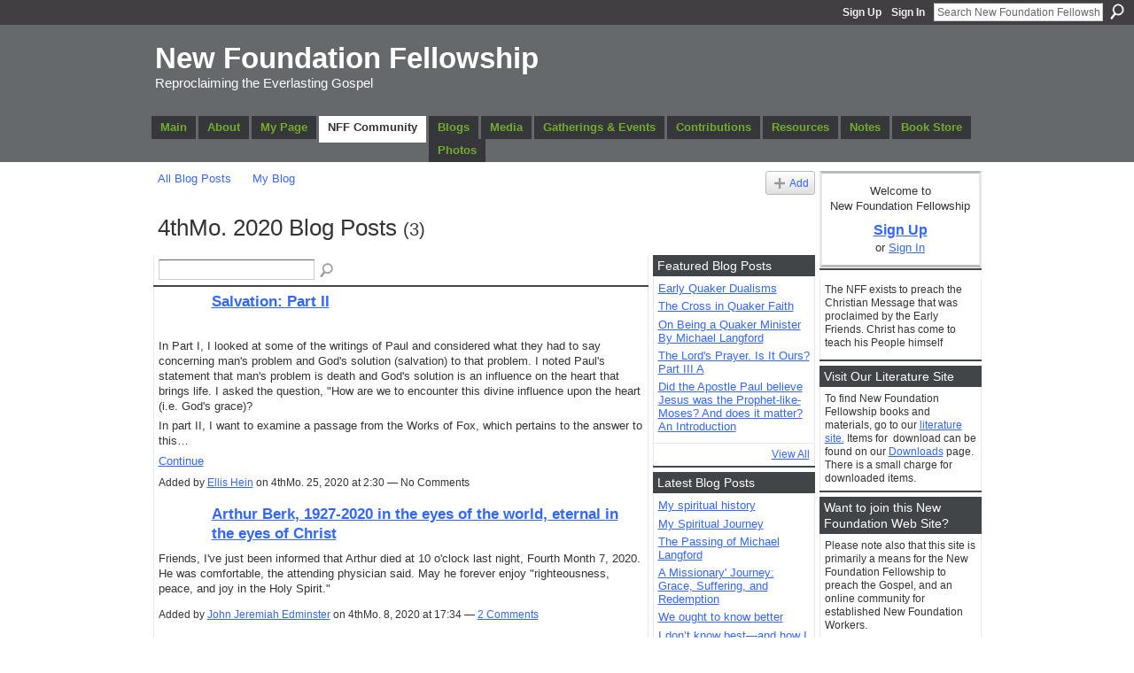

--- FILE ---
content_type: text/html; charset=UTF-8
request_url: http://nffquaker.org/profiles/blog/list?month=04&year=2020&promoted=
body_size: 50920
content:
<!DOCTYPE html>
<html lang="en" xmlns:og="http://ogp.me/ns#">
    <head data-layout-view="default">
<script>
    window.dataLayer = window.dataLayer || [];
        </script>
<!-- Google Tag Manager -->
<script>(function(w,d,s,l,i){w[l]=w[l]||[];w[l].push({'gtm.start':
new Date().getTime(),event:'gtm.js'});var f=d.getElementsByTagName(s)[0],
j=d.createElement(s),dl=l!='dataLayer'?'&l='+l:'';j.async=true;j.src=
'https://www.googletagmanager.com/gtm.js?id='+i+dl;f.parentNode.insertBefore(j,f);
})(window,document,'script','dataLayer','GTM-T5W4WQ');</script>
<!-- End Google Tag Manager -->
            <meta http-equiv="Content-Type" content="text/html; charset=utf-8" />
    <title>Blogs - New Foundation Fellowship</title>
    <link rel="icon" href="http://nffquaker.org/favicon.ico" type="image/x-icon" />
    <link rel="SHORTCUT ICON" href="http://nffquaker.org/favicon.ico" type="image/x-icon" />
    <meta name="description" content="All Blog Posts | The NFF exists to preach the Christian Message that was proclaimed by the Early Friends.
Christ has come to teach his People himself" />
    <meta name="keywords" content="" />
<meta name="title" content="Blogs" />
<meta property="og:type" content="website" />
<meta property="og:url" content="http://nffquaker.org/profiles/blog/list?month=04&amp;year=2020&amp;promoted=" />
<meta property="og:title" content="Blogs" />
<meta property="og:image" content="https://storage.ning.com/topology/rest/1.0/file/get/2745879536?profile=UPSCALE_150x150">
<meta name="twitter:card" content="summary" />
<meta name="twitter:title" content="Blogs" />
<meta name="twitter:description" content="All Blog Posts | The NFF exists to preach the Christian Message that was proclaimed by the Early Friends.
Christ has come to teach his People himself" />
<meta name="twitter:image" content="https://storage.ning.com/topology/rest/1.0/file/get/2745879536?profile=UPSCALE_150x150" />
<link rel="image_src" href="https://storage.ning.com/topology/rest/1.0/file/get/2745879536?profile=UPSCALE_150x150" />
<script type="text/javascript">
    djConfig = { baseScriptUri: 'http://nffquaker.org/xn/static-6.11.8.1/js/dojo-0.3.1-ning/', isDebug: false }
ning = {"CurrentApp":{"premium":true,"iconUrl":"https:\/\/storage.ning.com\/topology\/rest\/1.0\/file\/get\/2745879536?profile=UPSCALE_150x150","url":"httpnewfoundation.ning.com","domains":["nffquaker.org"],"online":true,"privateSource":true,"id":"newfoundation","appId":6286598,"description":"The NFF exists to preach the Christian Message that was proclaimed by the Early Friends.\nChrist has come to teach his People himself","name":"New Foundation Fellowship","owner":"1q0exj1yh6e79","createdDate":"2010-08-14T20:22:32.000Z","runOwnAds":false},"CurrentProfile":null,"maxFileUploadSize":5};
        (function(){
            if (!window.ning) { return; }

            var age, gender, rand, obfuscated, combined;

            obfuscated = document.cookie.match(/xgdi=([^;]+)/);
            if (obfuscated) {
                var offset = 100000;
                obfuscated = parseInt(obfuscated[1]);
                rand = obfuscated / offset;
                combined = (obfuscated % offset) ^ rand;
                age = combined % 1000;
                gender = (combined / 1000) & 3;
                gender = (gender == 1 ? 'm' : gender == 2 ? 'f' : 0);
                ning.viewer = {"age":age,"gender":gender};
            }
        })();

        if (window.location.hash.indexOf('#!/') == 0) {
        window.location.replace(window.location.hash.substr(2));
    }
    window.xg = window.xg || {};
xg.captcha = {
    'shouldShow': false,
    'siteKey': '6Ldf3AoUAAAAALPgNx2gcXc8a_5XEcnNseR6WmsT'
};
xg.addOnRequire = function(f) { xg.addOnRequire.functions.push(f); };
xg.addOnRequire.functions = [];
xg.addOnFacebookLoad = function (f) { xg.addOnFacebookLoad.functions.push(f); };
xg.addOnFacebookLoad.functions = [];
xg._loader = {
    p: 0,
    loading: function(set) {  this.p++; },
    onLoad: function(set) {
                this.p--;
        if (this.p == 0 && typeof(xg._loader.onDone) == 'function') {
            xg._loader.onDone();
        }
    }
};
xg._loader.loading('xnloader');
if (window.bzplcm) {
    window.bzplcm._profileCount = 0;
    window.bzplcm._profileSend = function() { if (window.bzplcm._profileCount++ == 1) window.bzplcm.send(); };
}
xg._loader.onDone = function() {
            if(window.bzplcm)window.bzplcm.start('ni');
        xg.shared.util.parseWidgets();    var addOnRequireFunctions = xg.addOnRequire.functions;
    xg.addOnRequire = function(f) { f(); };
    try {
        if (addOnRequireFunctions) { dojo.lang.forEach(addOnRequireFunctions, function(onRequire) { onRequire.apply(); }); }
    } catch (e) {
        if(window.bzplcm)window.bzplcm.ts('nx').send();
        throw e;
    }
    if(window.bzplcm) { window.bzplcm.stop('ni'); window.bzplcm._profileSend(); }
};
window.xn = { track: { event: function() {}, pageView: function() {}, registerCompletedFlow: function() {}, registerError: function() {}, timer: function() { return { lapTime: function() {} }; } } };</script>
<link rel="alternate" type="application/atom+xml" title="Blogs - New Foundation Fellowship" href="http://nffquaker.org/profiles/blog/feed?xn_auth=no" />
<style type="text/css" media="screen,projection">
#xg_navigation ul div.xg_subtab ul li a {
    color:#666666;
    background:#F2F2F2;
}
#xg_navigation ul div.xg_subtab ul li a:hover {
    color:#333333;
    background:#D9D9D9;
}
</style>

<style type="text/css" media="screen,projection">
@import url("http://static.ning.com/socialnetworkmain/widgets/index/css/common.min.css?xn_version=1229287718");
@import url("http://static.ning.com/socialnetworkmain/widgets/profiles/css/component.min.css?xn_version=467783652");

</style>

<style type="text/css" media="screen,projection">
@import url("/generated-6946914c332706-49763254-css?xn_version=202512201152");

</style>

<style type="text/css" media="screen,projection">
@import url("/generated-6946900899cdf4-80832229-css?xn_version=202512201152");

</style>

<!--[if IE 6]>
    <link rel="stylesheet" type="text/css" href="http://static.ning.com/socialnetworkmain/widgets/index/css/common-ie6.min.css?xn_version=463104712" />
<![endif]-->
<!--[if IE 7]>
<link rel="stylesheet" type="text/css" href="http://static.ning.com/socialnetworkmain/widgets/index/css/common-ie7.css?xn_version=2712659298" />
<![endif]-->
<link rel="EditURI" type="application/rsd+xml" title="RSD" href="http://nffquaker.org/profiles/blog/rsd" />
<script type="text/javascript">(function(a,b){if(/(android|bb\d+|meego).+mobile|avantgo|bada\/|blackberry|blazer|compal|elaine|fennec|hiptop|iemobile|ip(hone|od)|iris|kindle|lge |maemo|midp|mmp|netfront|opera m(ob|in)i|palm( os)?|phone|p(ixi|re)\/|plucker|pocket|psp|series(4|6)0|symbian|treo|up\.(browser|link)|vodafone|wap|windows (ce|phone)|xda|xiino/i.test(a)||/1207|6310|6590|3gso|4thp|50[1-6]i|770s|802s|a wa|abac|ac(er|oo|s\-)|ai(ko|rn)|al(av|ca|co)|amoi|an(ex|ny|yw)|aptu|ar(ch|go)|as(te|us)|attw|au(di|\-m|r |s )|avan|be(ck|ll|nq)|bi(lb|rd)|bl(ac|az)|br(e|v)w|bumb|bw\-(n|u)|c55\/|capi|ccwa|cdm\-|cell|chtm|cldc|cmd\-|co(mp|nd)|craw|da(it|ll|ng)|dbte|dc\-s|devi|dica|dmob|do(c|p)o|ds(12|\-d)|el(49|ai)|em(l2|ul)|er(ic|k0)|esl8|ez([4-7]0|os|wa|ze)|fetc|fly(\-|_)|g1 u|g560|gene|gf\-5|g\-mo|go(\.w|od)|gr(ad|un)|haie|hcit|hd\-(m|p|t)|hei\-|hi(pt|ta)|hp( i|ip)|hs\-c|ht(c(\-| |_|a|g|p|s|t)|tp)|hu(aw|tc)|i\-(20|go|ma)|i230|iac( |\-|\/)|ibro|idea|ig01|ikom|im1k|inno|ipaq|iris|ja(t|v)a|jbro|jemu|jigs|kddi|keji|kgt( |\/)|klon|kpt |kwc\-|kyo(c|k)|le(no|xi)|lg( g|\/(k|l|u)|50|54|\-[a-w])|libw|lynx|m1\-w|m3ga|m50\/|ma(te|ui|xo)|mc(01|21|ca)|m\-cr|me(rc|ri)|mi(o8|oa|ts)|mmef|mo(01|02|bi|de|do|t(\-| |o|v)|zz)|mt(50|p1|v )|mwbp|mywa|n10[0-2]|n20[2-3]|n30(0|2)|n50(0|2|5)|n7(0(0|1)|10)|ne((c|m)\-|on|tf|wf|wg|wt)|nok(6|i)|nzph|o2im|op(ti|wv)|oran|owg1|p800|pan(a|d|t)|pdxg|pg(13|\-([1-8]|c))|phil|pire|pl(ay|uc)|pn\-2|po(ck|rt|se)|prox|psio|pt\-g|qa\-a|qc(07|12|21|32|60|\-[2-7]|i\-)|qtek|r380|r600|raks|rim9|ro(ve|zo)|s55\/|sa(ge|ma|mm|ms|ny|va)|sc(01|h\-|oo|p\-)|sdk\/|se(c(\-|0|1)|47|mc|nd|ri)|sgh\-|shar|sie(\-|m)|sk\-0|sl(45|id)|sm(al|ar|b3|it|t5)|so(ft|ny)|sp(01|h\-|v\-|v )|sy(01|mb)|t2(18|50)|t6(00|10|18)|ta(gt|lk)|tcl\-|tdg\-|tel(i|m)|tim\-|t\-mo|to(pl|sh)|ts(70|m\-|m3|m5)|tx\-9|up(\.b|g1|si)|utst|v400|v750|veri|vi(rg|te)|vk(40|5[0-3]|\-v)|vm40|voda|vulc|vx(52|53|60|61|70|80|81|83|85|98)|w3c(\-| )|webc|whit|wi(g |nc|nw)|wmlb|wonu|x700|yas\-|your|zeto|zte\-/i.test(a.substr(0,4)))window.location.replace(b)})(navigator.userAgent||navigator.vendor||window.opera,'http://nffquaker.org/m?id=6286598%3AMobilePage%3A15341');</script>
    </head>
    <body>
<!-- Google Tag Manager (noscript) -->
<noscript><iframe src="https://www.googletagmanager.com/ns.html?id=GTM-T5W4WQ"
height="0" width="0" style="display:none;visibility:hidden"></iframe></noscript>
<!-- End Google Tag Manager (noscript) -->
                <div id="xn_bar">
            <div id="xn_bar_menu">
                <div id="xn_bar_menu_branding" >
                                    </div>

                <div id="xn_bar_menu_more">
                    <form id="xn_bar_menu_search" method="GET" action="http://nffquaker.org/main/search/search">
                        <fieldset>
                            <input type="text" name="q" id="xn_bar_menu_search_query" value="Search New Foundation Fellowship" _hint="Search New Foundation Fellowship" accesskey="4" class="text xj_search_hint" />
                            <a id="xn_bar_menu_search_submit" href="#" onclick="document.getElementById('xn_bar_menu_search').submit();return false">Search</a>
                        </fieldset>
                    </form>
                </div>

                            <ul id="xn_bar_menu_tabs">
                                            <li><a href="http://nffquaker.org/main/authorization/signUp?target=http%3A%2F%2Fnffquaker.org%2Fprofiles%2Fblog%2Flist%3Fmonth%3D04%26year%3D2020%26promoted%3D">Sign Up</a></li>
                                                <li><a href="http://nffquaker.org/main/authorization/signIn?target=http%3A%2F%2Fnffquaker.org%2Fprofiles%2Fblog%2Flist%3Fmonth%3D04%26year%3D2020%26promoted%3D">Sign In</a></li>
                                    </ul>
                        </div>
        </div>
        
        
        <div id="xg" class="xg_theme xg_widget_profiles xg_widget_profiles_blog xg_widget_profiles_blog_list" data-layout-pack="classic">
            <div id="xg_head">
                <div id="xg_masthead">
                    <p id="xg_sitename"><a id="application_name_header_link" href="/">New Foundation Fellowship</a></p>
                    <p id="xg_sitedesc" class="xj_site_desc">Reproclaiming the Everlasting Gospel</p>
                </div>
                <div id="xg_navigation">
                    <ul>
    <li id="xg_tab_main" class="xg_subtab"><a href="/"><span>Main</span></a></li><li id="xg_tab_xn7" class="xg_subtab"><a href="/page/about-the-new-foundation-1"><span>About</span></a></li><li id="xg_tab_profile" class="xg_subtab"><a href="/profiles"><span>My Page</span></a></li><li id="xg_tab_members" class="xg_subtab this"><a href="/profiles/members/"><span>NFF Community</span></a></li><li id="xg_tab_xn2" class="xg_subtab"><a href="/profiles/blog/list"><span>Blogs</span></a></li><li id="xg_tab_xn3" class="xg_subtab"><a href="/page/media-1"><span>Media</span></a></li><li id="xg_tab_events" class="xg_subtab"><a href="/events"><span>Gatherings &amp; Events</span></a></li><li id="xg_tab_xn15" class="xg_subtab"><a href="/page/contributions"><span>Contributions</span></a></li><li dojoType="SubTabHover" id="xg_tab_xn4" class="xg_subtab"><a href="/page/resources-1"><span>Resources</span></a><div class="xg_subtab" style="display:none;position:absolute;"><ul class="xg_subtab" style="display:block;" ><li style="list-style:none !important;display:block;text-align:left;"><a href="/page/lewis-benson-writings" style="float:none;"><span>Lewis Benson Writings</span></a></li><li style="list-style:none !important;display:block;text-align:left;"><a href="/page/links-1" style="float:none;"><span>Links</span></a></li><li style="list-style:none !important;display:block;text-align:left;"><a href="/page/new-foundation-papers" style="float:none;"><span>New Foundation Papers</span></a></li><li style="list-style:none !important;display:block;text-align:left;"><a href="/page/nff-newsletters-and-archive" style="float:none;"><span>NFF Newsletters</span></a></li><li style="list-style:none !important;display:block;text-align:left;"><a href="/page/online-resources" style="float:none;"><span>Online Resources</span></a></li></ul></div></li><li id="xg_tab_notes" class="xg_subtab"><a href="/notes"><span>Notes</span></a></li><li id="xg_tab_xn13" class="xg_subtab"><a href="https://nffquaker.com/" target="_blank"><span>Book Store</span></a></li><li id="xg_tab_photo" class="xg_subtab"><a href="/photo"><span>Photos</span></a></li></ul>

                </div>
            </div>
            
            <div id="xg_body">
                
                <div class="xg_column xg_span-16 xj_classic_canvas">
                    <ul class="navigation easyclear"><li><a href="http://nffquaker.org/profiles/blog/list">All Blog Posts</a></li><li><a href="http://nffquaker.org/profiles/blog/list?my=1">My Blog</a></li><li class="right  xg_lightborder navbutton"><a href="http://nffquaker.org/profiles/blog/new" class="xg_sprite xg_sprite-add">Add</a></li></ul><div class="xg_headline">
<div class="tb"><h1>4thMo. 2020 Blog Posts <span class="count">(3)</span></h1>
    </div>
</div>
    <div class="xg_column xg_span-12">
        <div class="xg_module module_searchbar">
    <div class="xg_module_body">
        <form action="">
            <p class="left">
                                <input name="q" type="text" class="textfield" value=""  />
                                <a class="xg_icon xg_icon-search" title="Search Blog Posts" onclick="x$(this).parents('form').submit();" href="#">Search Blog Posts</a>
                            </p>
                    </form>
            </div>
</div>
        <div class="xg_module xg_blog xg_blog_list ">
                            <div class="xg_module_body">
                    <h3 class="title">
                        <span class="xg_avatar"><a class="fn url" href="http://nffquaker.org/profile/EllisHein"  title="Ellis Hein"><span class="table_img dy-avatar dy-avatar-48 "><img  class="photo photo" src="http://storage.ning.com/topology/rest/1.0/file/get/372644038?profile=RESIZE_48X48&amp;width=48&amp;height=48&amp;crop=1%3A1" alt="" /></span></a></span>                        <a href="http://nffquaker.org/profiles/blogs/salvation-part-ii" _snid="6286598:BlogPost:40509">Salvation: Part II</a>
                    </h3>
                    <div class="postbody">
                      <p>In Part I, I looked at some of the writings of Paul and considered what they had to say concerning man's problem and God's solution (salvation) to that problem. I noted Paul's statement that man's problem is death and God's solution is an influence on the heart that brings life. I asked the question, "How are we to encounter this divine influence upon the heart (i.e. God's grace)?</p>
<p>In part II, I want to examine a passage from the Works of Fox, which pertains to the answer to this…</p>                      <a href="http://nffquaker.org/profiles/blogs/salvation-part-ii" class="xj_expandable">Continue</a>
                                          </div>
                    <p class="small">
                                                        Added by <a href="/profile/EllisHein">Ellis Hein</a> on 4thMo. 25, 2020 at 2:30                            —
                                                            No Comments                                                </p>
                                    </div>
                            <div class="xg_module_body">
                    <h3 class="title">
                        <span class="xg_avatar"><a class="fn url" href="http://nffquaker.org/profile/JohnJeremiahEdminster"  title="John Jeremiah Edminster"><span class="table_img dy-avatar dy-avatar-48 "><img  class="photo photo" src="http://storage.ning.com/topology/rest/1.0/file/get/3364454005?profile=RESIZE_48X48&amp;width=48&amp;height=48&amp;crop=1%3A1" alt="" /></span></a></span>                        <a href="http://nffquaker.org/profiles/blogs/arthur-berk-1927-2020-in-the-eyes-of-the-world-eternal-in-the" _snid="6286598:BlogPost:40706">Arthur Berk, 1927-2020 in the eyes of the world, eternal in the eyes of Christ</a>
                    </h3>
                    <div class="postbody">
                      <p>Friends, I've just been informed that Arthur died at 10 o'clock last night, Fourth Month 7, 2020. He was comfortable, the attending physician said. May he forever enjoy "righteousness, peace, and joy in the Holy Spirit."</p>                                          </div>
                    <p class="small">
                                                        Added by <a href="/profile/JohnJeremiahEdminster">John Jeremiah Edminster</a> on 4thMo. 8, 2020 at 17:34                            —
                                                            <a href="http://nffquaker.org/profiles/blogs/arthur-berk-1927-2020-in-the-eyes-of-the-world-eternal-in-the#comments">2 Comments</a>
                                                </p>
                                    </div>
                            <div class="xg_module_body">
                    <h3 class="title">
                        <span class="xg_avatar"><a class="fn url" href="http://nffquaker.org/profile/EllisHein"  title="Ellis Hein"><span class="table_img dy-avatar dy-avatar-48 "><img  class="photo photo" src="http://storage.ning.com/topology/rest/1.0/file/get/372644038?profile=RESIZE_48X48&amp;width=48&amp;height=48&amp;crop=1%3A1" alt="" /></span></a></span>                        <a href="http://nffquaker.org/profiles/blogs/salvation-part-i" _snid="6286598:BlogPost:40412">Salvation: Part I</a>
                    </h3>
                    <div class="postbody">
                      <p>In his recent post, <a href="http://nffquaker.org/profiles/blogs/the-felt-need-of-salvation-that-drives-many-to-seek-a-savior" target="_self">The Felt Need Of Salvation That Drives Many To Seek A Savior</a>, John Jeremiah Edminster opened a subject that is replete with contradiction. If you browse the shelves of bookstores or look on the internet, you will find a widely varying body of theologies purporting to be supported by cited scripture, the texts of which often have little or no…</p>                      <a href="http://nffquaker.org/profiles/blogs/salvation-part-i" class="xj_expandable">Continue</a>
                                          </div>
                    <p class="small">
                                                        Added by <a href="/profile/EllisHein">Ellis Hein</a> on 4thMo. 8, 2020 at 2:47                            —
                                                            No Comments                                                </p>
                                    </div>
                        <div class="xg_module_foot">
                            <ul>
                    <li class="left"><a class="xg_icon xg_icon-rss" href="http://nffquaker.org/profiles/blog/feed?xn_auth=no">RSS</a></li>
                </ul>
                            </div>
        </div>
    </div>
    <div class="xg_column xg_span-4 xg_last">
         <div class="xg_module">
    <div class="xg_module_head">
        <h2>Featured Blog Posts</h2>
    </div>
    <div class="xg_module_body">
        <ul class="nobullets">
                            <li><a href="http://nffquaker.org/profiles/blogs/early-quaker-dualisms">Early Quaker Dualisms</a></li>
                            <li><a href="http://nffquaker.org/profiles/blogs/the-cross-in-quaker-faith">The Cross in Quaker Faith</a></li>
                            <li><a href="http://nffquaker.org/profiles/blogs/on-being-a-quaker-minister-by">On Being a Quaker Minister By Michael Langford</a></li>
                            <li><a href="http://nffquaker.org/profiles/blogs/the-lords-prayer-is-it-ours-2">The Lord&#039;s Prayer. Is It Ours? Part III A</a></li>
                            <li><a href="http://nffquaker.org/profiles/blogs/did-the-apostle-paul-believe">Did the Apostle Paul believe Jesus was the Prophet-like-Moses? And does it matter? An Introduction</a></li>
                    </ul>
    </div>
        <div class="xg_module_foot">
            <p class="right"><a href="http://nffquaker.org/profiles/blog/list?promoted=1">View All</a></p>
        </div>
</div>

 <div class="xg_module">
    <div class="xg_module_head">
        <h2>Latest Blog Posts</h2>
    </div>
    <div class="xg_module_body">
        <ul class="nobullets">
                            <li><a href="http://nffquaker.org/profiles/blogs/my-spiritual-history">My spiritual history</a></li>
                            <li><a href="http://nffquaker.org/profiles/blogs/my-spiritual-journey">My Spiritual Journey</a></li>
                            <li><a href="http://nffquaker.org/profiles/blogs/the-passing-of-michael-langford">The Passing of Michael Langford</a></li>
                            <li><a href="http://nffquaker.org/profiles/blogs/a-missionary-journey-grace-suffering-and-redemption">A Missionary&#039; Journey: Grace, Suffering, and Redemption</a></li>
                            <li><a href="http://nffquaker.org/profiles/blogs/we-ought-to-know-better">We ought to know better</a></li>
                            <li><a href="http://nffquaker.org/profiles/blogs/i-don-t-know-best-and-how-i-learned-this-part-two">I don&rsquo;t know best&mdash;and how I learned this: Part Two</a></li>
                            <li><a href="http://nffquaker.org/profiles/blogs/i-don-t-know-best-and-how-i-learned-this-part-one">I don&rsquo;t know best&mdash;and how I learned this: Part One</a></li>
                    </ul>
    </div>
</div>

 <div class="xg_module">
    <div class="xg_module_head">
        <h2>Most Popular Blog Posts</h2>
    </div>
    <div class="xg_module_body">
        <ul class="nobullets">
                            <li><a href="http://nffquaker.org/profiles/blogs/centringdown">Quaker Worship and &#039;Centering Down&#039;</a></li>
                            <li><a href="http://nffquaker.org/profiles/blogs/the-new-covenant">The New Covenant</a></li>
                            <li><a href="http://nffquaker.org/profiles/blogs/navigating-the-thick-night-of-darkness">Navigating the Thick Night of Darkness</a></li>
                            <li><a href="http://nffquaker.org/profiles/blogs/george-fox-and-romans-7">George Fox and Romans 7</a></li>
                            <li><a href="http://nffquaker.org/profiles/blogs/the-passage-from-darkness-to-light-from-death-to-life">The Passage from Darkness to Light, from Death to Life</a></li>
                            <li><a href="http://nffquaker.org/profiles/blogs/rediscovering-the-teaching-of-george-fox-introduction-to">Rediscovering the Teaching of George Fox: Introduction to &quot;Restoring the Church of the Cross&quot; (Eighth lecture)</a></li>
                            <li><a href="http://nffquaker.org/profiles/blogs/pentecost">Pentecost</a></li>
                    </ul>
    </div>
</div>

<div class="xg_module">
    <div class="xg_module_head">
        <h2>Monthly Archives</h2>
    </div>
    <div class="xg_module_body">
        <p><strong>2025</strong></p><ul class="nobullets"><li><a href="http://nffquaker.org/profiles/blog/list?month=12&amp;year=2025&amp;promoted=">12thMo.</a> (2)</li><li><a href="http://nffquaker.org/profiles/blog/list?month=11&amp;year=2025&amp;promoted=">11thMo.</a> (1)</li><li><a href="http://nffquaker.org/profiles/blog/list?month=10&amp;year=2025&amp;promoted=">10thMo.</a> (1)</li></ul><p><strong>2024</strong></p><ul class="nobullets"><li><a href="http://nffquaker.org/profiles/blog/list?month=09&amp;year=2024&amp;promoted=">9thMo.</a> (1)</li><li><a href="http://nffquaker.org/profiles/blog/list?month=08&amp;year=2024&amp;promoted=">8thMo.</a> (4)</li><li><a href="http://nffquaker.org/profiles/blog/list?month=07&amp;year=2024&amp;promoted=">7thMo.</a> (11)</li><li><a href="http://nffquaker.org/profiles/blog/list?month=06&amp;year=2024&amp;promoted=">6thMo.</a> (1)</li><li><a href="http://nffquaker.org/profiles/blog/list?month=04&amp;year=2024&amp;promoted=">4thMo.</a> (1)</li><li><a href="http://nffquaker.org/profiles/blog/list?month=03&amp;year=2024&amp;promoted=">3rdMo.</a> (1)</li><li><a href="http://nffquaker.org/profiles/blog/list?month=02&amp;year=2024&amp;promoted=">2ndMo.</a> (2)</li><li><a href="http://nffquaker.org/profiles/blog/list?month=01&amp;year=2024&amp;promoted=">1stMo.</a> (1)</li></ul><p><strong>2023</strong></p><ul class="nobullets"><li><a href="http://nffquaker.org/profiles/blog/list?month=12&amp;year=2023&amp;promoted=">12thMo.</a> (2)</li><li><a href="http://nffquaker.org/profiles/blog/list?month=11&amp;year=2023&amp;promoted=">11thMo.</a> (2)</li><li><a href="http://nffquaker.org/profiles/blog/list?month=10&amp;year=2023&amp;promoted=">10thMo.</a> (1)</li><li><a href="http://nffquaker.org/profiles/blog/list?month=06&amp;year=2023&amp;promoted=">6thMo.</a> (1)</li><li><a href="http://nffquaker.org/profiles/blog/list?month=02&amp;year=2023&amp;promoted=">2ndMo.</a> (1)</li></ul><p><strong>2022</strong></p><ul class="nobullets"><li><a href="http://nffquaker.org/profiles/blog/list?month=12&amp;year=2022&amp;promoted=">12thMo.</a> (1)</li><li><a href="http://nffquaker.org/profiles/blog/list?month=11&amp;year=2022&amp;promoted=">11thMo.</a> (1)</li><li><a href="http://nffquaker.org/profiles/blog/list?month=09&amp;year=2022&amp;promoted=">9thMo.</a> (1)</li><li><a href="http://nffquaker.org/profiles/blog/list?month=08&amp;year=2022&amp;promoted=">8thMo.</a> (1)</li><li><a href="http://nffquaker.org/profiles/blog/list?month=05&amp;year=2022&amp;promoted=">5thMo.</a> (3)</li></ul><p><strong>2021</strong></p><ul class="nobullets"><li><a href="http://nffquaker.org/profiles/blog/list?month=09&amp;year=2021&amp;promoted=">9thMo.</a> (1)</li><li><a href="http://nffquaker.org/profiles/blog/list?month=08&amp;year=2021&amp;promoted=">8thMo.</a> (1)</li><li><a href="http://nffquaker.org/profiles/blog/list?month=06&amp;year=2021&amp;promoted=">6thMo.</a> (2)</li><li><a href="http://nffquaker.org/profiles/blog/list?month=02&amp;year=2021&amp;promoted=">2ndMo.</a> (2)</li><li><a href="http://nffquaker.org/profiles/blog/list?month=01&amp;year=2021&amp;promoted=">1stMo.</a> (1)</li></ul><p><strong>2020</strong></p><ul class="nobullets"><li><a href="http://nffquaker.org/profiles/blog/list?month=12&amp;year=2020&amp;promoted=">12thMo.</a> (1)</li><li><a href="http://nffquaker.org/profiles/blog/list?month=11&amp;year=2020&amp;promoted=">11thMo.</a> (3)</li><li><a href="http://nffquaker.org/profiles/blog/list?month=10&amp;year=2020&amp;promoted=">10thMo.</a> (3)</li><li><a href="http://nffquaker.org/profiles/blog/list?month=09&amp;year=2020&amp;promoted=">9thMo.</a> (2)</li><li><a href="http://nffquaker.org/profiles/blog/list?month=08&amp;year=2020&amp;promoted=">8thMo.</a> (2)</li><li><a href="http://nffquaker.org/profiles/blog/list?month=05&amp;year=2020&amp;promoted=">5thMo.</a> (2)</li><li><a href="http://nffquaker.org/profiles/blog/list?month=04&amp;year=2020&amp;promoted=">4thMo.</a> (3)</li><li><a href="http://nffquaker.org/profiles/blog/list?month=03&amp;year=2020&amp;promoted=">3rdMo.</a> (1)</li><li><a href="http://nffquaker.org/profiles/blog/list?month=01&amp;year=2020&amp;promoted=">1stMo.</a> (2)</li></ul><p><strong>2019</strong></p><ul class="nobullets"><li><a href="http://nffquaker.org/profiles/blog/list?month=12&amp;year=2019&amp;promoted=">12thMo.</a> (3)</li><li><a href="http://nffquaker.org/profiles/blog/list?month=11&amp;year=2019&amp;promoted=">11thMo.</a> (1)</li><li><a href="http://nffquaker.org/profiles/blog/list?month=10&amp;year=2019&amp;promoted=">10thMo.</a> (1)</li><li><a href="http://nffquaker.org/profiles/blog/list?month=08&amp;year=2019&amp;promoted=">8thMo.</a> (2)</li><li><a href="http://nffquaker.org/profiles/blog/list?month=07&amp;year=2019&amp;promoted=">7thMo.</a> (2)</li><li><a href="http://nffquaker.org/profiles/blog/list?month=06&amp;year=2019&amp;promoted=">6thMo.</a> (1)</li><li><a href="http://nffquaker.org/profiles/blog/list?month=05&amp;year=2019&amp;promoted=">5thMo.</a> (2)</li><li><a href="http://nffquaker.org/profiles/blog/list?month=04&amp;year=2019&amp;promoted=">4thMo.</a> (2)</li><li><a href="http://nffquaker.org/profiles/blog/list?month=03&amp;year=2019&amp;promoted=">3rdMo.</a> (3)</li><li><a href="http://nffquaker.org/profiles/blog/list?month=01&amp;year=2019&amp;promoted=">1stMo.</a> (2)</li></ul><p><strong>2018</strong></p><ul class="nobullets"><li><a href="http://nffquaker.org/profiles/blog/list?month=12&amp;year=2018&amp;promoted=">12thMo.</a> (4)</li><li><a href="http://nffquaker.org/profiles/blog/list?month=11&amp;year=2018&amp;promoted=">11thMo.</a> (6)</li><li><a href="http://nffquaker.org/profiles/blog/list?month=10&amp;year=2018&amp;promoted=">10thMo.</a> (5)</li><li><a href="http://nffquaker.org/profiles/blog/list?month=09&amp;year=2018&amp;promoted=">9thMo.</a> (5)</li><li><a href="http://nffquaker.org/profiles/blog/list?month=08&amp;year=2018&amp;promoted=">8thMo.</a> (2)</li><li><a href="http://nffquaker.org/profiles/blog/list?month=07&amp;year=2018&amp;promoted=">7thMo.</a> (2)</li><li><a href="http://nffquaker.org/profiles/blog/list?month=06&amp;year=2018&amp;promoted=">6thMo.</a> (4)</li><li><a href="http://nffquaker.org/profiles/blog/list?month=05&amp;year=2018&amp;promoted=">5thMo.</a> (4)</li><li><a href="http://nffquaker.org/profiles/blog/list?month=04&amp;year=2018&amp;promoted=">4thMo.</a> (1)</li><li><a href="http://nffquaker.org/profiles/blog/list?month=03&amp;year=2018&amp;promoted=">3rdMo.</a> (3)</li><li><a href="http://nffquaker.org/profiles/blog/list?month=02&amp;year=2018&amp;promoted=">2ndMo.</a> (3)</li><li><a href="http://nffquaker.org/profiles/blog/list?month=01&amp;year=2018&amp;promoted=">1stMo.</a> (6)</li></ul><p><strong>2017</strong></p><ul class="nobullets"><li><a href="http://nffquaker.org/profiles/blog/list?month=12&amp;year=2017&amp;promoted=">12thMo.</a> (1)</li><li><a href="http://nffquaker.org/profiles/blog/list?month=11&amp;year=2017&amp;promoted=">11thMo.</a> (3)</li><li><a href="http://nffquaker.org/profiles/blog/list?month=10&amp;year=2017&amp;promoted=">10thMo.</a> (4)</li><li><a href="http://nffquaker.org/profiles/blog/list?month=09&amp;year=2017&amp;promoted=">9thMo.</a> (3)</li><li><a href="http://nffquaker.org/profiles/blog/list?month=08&amp;year=2017&amp;promoted=">8thMo.</a> (3)</li><li><a href="http://nffquaker.org/profiles/blog/list?month=07&amp;year=2017&amp;promoted=">7thMo.</a> (5)</li><li><a href="http://nffquaker.org/profiles/blog/list?month=06&amp;year=2017&amp;promoted=">6thMo.</a> (2)</li><li><a href="http://nffquaker.org/profiles/blog/list?month=05&amp;year=2017&amp;promoted=">5thMo.</a> (2)</li><li><a href="http://nffquaker.org/profiles/blog/list?month=04&amp;year=2017&amp;promoted=">4thMo.</a> (5)</li><li><a href="http://nffquaker.org/profiles/blog/list?month=03&amp;year=2017&amp;promoted=">3rdMo.</a> (5)</li><li><a href="http://nffquaker.org/profiles/blog/list?month=02&amp;year=2017&amp;promoted=">2ndMo.</a> (3)</li><li><a href="http://nffquaker.org/profiles/blog/list?month=01&amp;year=2017&amp;promoted=">1stMo.</a> (5)</li></ul><p><strong>2016</strong></p><ul class="nobullets"><li><a href="http://nffquaker.org/profiles/blog/list?month=12&amp;year=2016&amp;promoted=">12thMo.</a> (4)</li><li><a href="http://nffquaker.org/profiles/blog/list?month=11&amp;year=2016&amp;promoted=">11thMo.</a> (5)</li><li><a href="http://nffquaker.org/profiles/blog/list?month=10&amp;year=2016&amp;promoted=">10thMo.</a> (4)</li><li><a href="http://nffquaker.org/profiles/blog/list?month=09&amp;year=2016&amp;promoted=">9thMo.</a> (3)</li><li><a href="http://nffquaker.org/profiles/blog/list?month=08&amp;year=2016&amp;promoted=">8thMo.</a> (5)</li><li><a href="http://nffquaker.org/profiles/blog/list?month=07&amp;year=2016&amp;promoted=">7thMo.</a> (1)</li><li><a href="http://nffquaker.org/profiles/blog/list?month=06&amp;year=2016&amp;promoted=">6thMo.</a> (5)</li><li><a href="http://nffquaker.org/profiles/blog/list?month=05&amp;year=2016&amp;promoted=">5thMo.</a> (4)</li><li><a href="http://nffquaker.org/profiles/blog/list?month=04&amp;year=2016&amp;promoted=">4thMo.</a> (5)</li><li><a href="http://nffquaker.org/profiles/blog/list?month=03&amp;year=2016&amp;promoted=">3rdMo.</a> (3)</li><li><a href="http://nffquaker.org/profiles/blog/list?month=02&amp;year=2016&amp;promoted=">2ndMo.</a> (2)</li><li><a href="http://nffquaker.org/profiles/blog/list?month=01&amp;year=2016&amp;promoted=">1stMo.</a> (3)</li></ul><p><strong>2015</strong></p><ul class="nobullets"><li><a href="http://nffquaker.org/profiles/blog/list?month=12&amp;year=2015&amp;promoted=">12thMo.</a> (2)</li><li><a href="http://nffquaker.org/profiles/blog/list?month=11&amp;year=2015&amp;promoted=">11thMo.</a> (5)</li><li><a href="http://nffquaker.org/profiles/blog/list?month=10&amp;year=2015&amp;promoted=">10thMo.</a> (7)</li><li><a href="http://nffquaker.org/profiles/blog/list?month=09&amp;year=2015&amp;promoted=">9thMo.</a> (1)</li><li><a href="http://nffquaker.org/profiles/blog/list?month=08&amp;year=2015&amp;promoted=">8thMo.</a> (4)</li><li><a href="http://nffquaker.org/profiles/blog/list?month=07&amp;year=2015&amp;promoted=">7thMo.</a> (6)</li><li><a href="http://nffquaker.org/profiles/blog/list?month=06&amp;year=2015&amp;promoted=">6thMo.</a> (1)</li><li><a href="http://nffquaker.org/profiles/blog/list?month=05&amp;year=2015&amp;promoted=">5thMo.</a> (4)</li><li><a href="http://nffquaker.org/profiles/blog/list?month=04&amp;year=2015&amp;promoted=">4thMo.</a> (6)</li><li><a href="http://nffquaker.org/profiles/blog/list?month=03&amp;year=2015&amp;promoted=">3rdMo.</a> (10)</li><li><a href="http://nffquaker.org/profiles/blog/list?month=02&amp;year=2015&amp;promoted=">2ndMo.</a> (3)</li><li><a href="http://nffquaker.org/profiles/blog/list?month=01&amp;year=2015&amp;promoted=">1stMo.</a> (5)</li></ul><p><strong>2014</strong></p><ul class="nobullets"><li><a href="http://nffquaker.org/profiles/blog/list?month=12&amp;year=2014&amp;promoted=">12thMo.</a> (6)</li><li><a href="http://nffquaker.org/profiles/blog/list?month=11&amp;year=2014&amp;promoted=">11thMo.</a> (4)</li><li><a href="http://nffquaker.org/profiles/blog/list?month=10&amp;year=2014&amp;promoted=">10thMo.</a> (2)</li><li><a href="http://nffquaker.org/profiles/blog/list?month=09&amp;year=2014&amp;promoted=">9thMo.</a> (1)</li><li><a href="http://nffquaker.org/profiles/blog/list?month=08&amp;year=2014&amp;promoted=">8thMo.</a> (3)</li><li><a href="http://nffquaker.org/profiles/blog/list?month=07&amp;year=2014&amp;promoted=">7thMo.</a> (1)</li><li><a href="http://nffquaker.org/profiles/blog/list?month=05&amp;year=2014&amp;promoted=">5thMo.</a> (3)</li><li><a href="http://nffquaker.org/profiles/blog/list?month=04&amp;year=2014&amp;promoted=">4thMo.</a> (1)</li><li><a href="http://nffquaker.org/profiles/blog/list?month=03&amp;year=2014&amp;promoted=">3rdMo.</a> (1)</li><li><a href="http://nffquaker.org/profiles/blog/list?month=02&amp;year=2014&amp;promoted=">2ndMo.</a> (2)</li><li><a href="http://nffquaker.org/profiles/blog/list?month=01&amp;year=2014&amp;promoted=">1stMo.</a> (1)</li></ul><p><strong>2013</strong></p><ul class="nobullets"><li><a href="http://nffquaker.org/profiles/blog/list?month=11&amp;year=2013&amp;promoted=">11thMo.</a> (1)</li><li><a href="http://nffquaker.org/profiles/blog/list?month=10&amp;year=2013&amp;promoted=">10thMo.</a> (1)</li><li><a href="http://nffquaker.org/profiles/blog/list?month=09&amp;year=2013&amp;promoted=">9thMo.</a> (1)</li><li><a href="http://nffquaker.org/profiles/blog/list?month=05&amp;year=2013&amp;promoted=">5thMo.</a> (1)</li><li><a href="http://nffquaker.org/profiles/blog/list?month=03&amp;year=2013&amp;promoted=">3rdMo.</a> (2)</li><li><a href="http://nffquaker.org/profiles/blog/list?month=02&amp;year=2013&amp;promoted=">2ndMo.</a> (1)</li></ul><p><strong>2012</strong></p><ul class="nobullets"><li><a href="http://nffquaker.org/profiles/blog/list?month=11&amp;year=2012&amp;promoted=">11thMo.</a> (2)</li><li><a href="http://nffquaker.org/profiles/blog/list?month=10&amp;year=2012&amp;promoted=">10thMo.</a> (2)</li><li><a href="http://nffquaker.org/profiles/blog/list?month=09&amp;year=2012&amp;promoted=">9thMo.</a> (1)</li><li><a href="http://nffquaker.org/profiles/blog/list?month=08&amp;year=2012&amp;promoted=">8thMo.</a> (2)</li><li><a href="http://nffquaker.org/profiles/blog/list?month=07&amp;year=2012&amp;promoted=">7thMo.</a> (3)</li><li><a href="http://nffquaker.org/profiles/blog/list?month=06&amp;year=2012&amp;promoted=">6thMo.</a> (1)</li><li><a href="http://nffquaker.org/profiles/blog/list?month=05&amp;year=2012&amp;promoted=">5thMo.</a> (3)</li><li><a href="http://nffquaker.org/profiles/blog/list?month=04&amp;year=2012&amp;promoted=">4thMo.</a> (3)</li><li><a href="http://nffquaker.org/profiles/blog/list?month=03&amp;year=2012&amp;promoted=">3rdMo.</a> (6)</li><li><a href="http://nffquaker.org/profiles/blog/list?month=02&amp;year=2012&amp;promoted=">2ndMo.</a> (2)</li><li><a href="http://nffquaker.org/profiles/blog/list?month=01&amp;year=2012&amp;promoted=">1stMo.</a> (2)</li></ul><p><strong>2011</strong></p><ul class="nobullets"><li><a href="http://nffquaker.org/profiles/blog/list?month=12&amp;year=2011&amp;promoted=">12thMo.</a> (3)</li><li><a href="http://nffquaker.org/profiles/blog/list?month=11&amp;year=2011&amp;promoted=">11thMo.</a> (1)</li><li><a href="http://nffquaker.org/profiles/blog/list?month=10&amp;year=2011&amp;promoted=">10thMo.</a> (2)</li><li><a href="http://nffquaker.org/profiles/blog/list?month=09&amp;year=2011&amp;promoted=">9thMo.</a> (4)</li><li><a href="http://nffquaker.org/profiles/blog/list?month=08&amp;year=2011&amp;promoted=">8thMo.</a> (5)</li><li><a href="http://nffquaker.org/profiles/blog/list?month=07&amp;year=2011&amp;promoted=">7thMo.</a> (10)</li><li><a href="http://nffquaker.org/profiles/blog/list?month=06&amp;year=2011&amp;promoted=">6thMo.</a> (4)</li><li><a href="http://nffquaker.org/profiles/blog/list?month=05&amp;year=2011&amp;promoted=">5thMo.</a> (4)</li><li><a href="http://nffquaker.org/profiles/blog/list?month=03&amp;year=2011&amp;promoted=">3rdMo.</a> (5)</li><li><a href="http://nffquaker.org/profiles/blog/list?month=02&amp;year=2011&amp;promoted=">2ndMo.</a> (5)</li></ul><p><strong>2010</strong></p><ul class="nobullets"><li><a href="http://nffquaker.org/profiles/blog/list?month=10&amp;year=2010&amp;promoted=">10thMo.</a> (6)</li><li><a href="http://nffquaker.org/profiles/blog/list?month=09&amp;year=2010&amp;promoted=">9thMo.</a> (2)</li></ul>    </div>
</div>
    </div>

                </div>
                <div class="xg_column xg_span-4 xg_last xj_classic_sidebar">
                        <div class="xg_module" id="xg_module_account">
        <div class="xg_module_body xg_signup xg_lightborder">
            <p>Welcome to<br />New Foundation Fellowship</p>
                        <p class="last-child"><big><strong><a href="http://nffquaker.org/main/authorization/signUp?target=http%3A%2F%2Fnffquaker.org%2Fprofiles%2Fblog%2Flist%3Fmonth%3D04%26year%3D2020%26promoted%3D">Sign Up</a></strong></big><br/>or <a href="http://nffquaker.org/main/authorization/signIn?target=http%3A%2F%2Fnffquaker.org%2Fprofiles%2Fblog%2Flist%3Fmonth%3D04%26year%3D2020%26promoted%3D" style="white-space:nowrap">Sign In</a></p>
                    </div>
    </div>
								<div class="xg_module xg_module_network_description" data-module_name="description">
									<div class="xg_module_head notitle"></div>
									<div class="xg_module_body">
										<p style="font-size:1.1em">
                                            The NFF exists to preach the Christian Message that was proclaimed by the Early Friends.
Christ has come to teach his People himself										</p>
									</div>
								</div>
<div class="xg_module html_module module_text xg_reset" data-module_name="text"
        >
        <div class="xg_module_head"><h2>Visit Our Literature Site</h2></div>
        <div class="xg_module_body xg_user_generated">
            <p>To find New Foundation Fellowship books and materials, go to our&#160;<a href="https://nffquaker.com/" target="_blank" rel="noopener">literature site.</a>&#160;Items for&#160; download can be found on our&#160;<a href="https://nffquaker.com/collections/digital-download-books" target="_blank" rel="noopener">Downloads</a> page. There is a small charge for downloaded items.</p>
        </div>
        </div>
<div class="xg_module html_module module_text xg_reset" data-module_name="text"
        >
        <div class="xg_module_head"><h2>Want to join this New Foundation Web Site?</h2></div>
        <div class="xg_module_body xg_user_generated">
            Please note also that this site is primarily a means for the New Foundation Fellowship to preach the Gospel, and an online community for established New Foundation Workers.<br />
<br />
<h3>If you are thinking of signing up, may we please direct you to <a href="http://nffquaker.org/notes/Please_read_this_before_signing_up">this note</a>, before signing up?</h3>
<br />
<i><b>Allistair Lomax, on behalf of the site working committee</b></i><br />
        </div>
        </div>
<div class="xg_module module_events" data-module_name="events">
    <div class="xg_module_head">
        <h2>NFF Events</h2>
    </div>
    <div class="xg_module_foot">
        <ul>
                            <li class="left"><a href="http://nffquaker.org/events/event/new?cancelTarget=http%3A%2F%2Fnffquaker.org%2Fprofiles%2Fblog%2Flist%3Fmonth%3D04%26year%3D2020%26promoted%3D" class="xg_sprite xg_sprite-add">Add an Event</a></li>
                        </ul>
    </div>
</div>
<div class="xg_module module_notes" data-module_name="notes">
    <div class="xg_module_head">
        <h2>Please Note</h2>
    </div>
    <div class="xg_module_body">
                <div class="note">
            <h3><a href="http://nffquaker.org/notes/Blocked_Email_Domains">Blocked Email Domains</a></h3>
                        <p class="dy-small xg_lightfont">Created by <a href="/profile/1q0exj1yh6e79">Allistair Lomax</a> 7thMo 26, 2013 at 11:13am. Last updated by <a href="/profile/1q0exj1yh6e79">Allistair Lomax</a> 7thMo 26, 2013.</p>
        </div>
                <div class="note">
            <h3><a href="http://nffquaker.org/notes/The_%27Do-Not-Reply%27_Note">The &#039;Do-Not-Reply&#039; Note</a></h3>
                        <p class="dy-small xg_lightfont">Created by <a href="/profile/1q0exj1yh6e79">Allistair Lomax</a> 7thMo 28, 2011 at 9:38pm. Last updated by <a href="/profile/1q0exj1yh6e79">Allistair Lomax</a> 12thMo 29, 2018.</p>
        </div>
                <div class="note">
            <h3><a href="http://nffquaker.org/notes/Contact_Address_for_New_Foundation_Fellowship">Contact Address for New Foundation Fellowship</a></h3>
                        <p class="dy-small xg_lightfont">Created by <a href="/profile/1q0exj1yh6e79">Allistair Lomax</a> 5thMo 25, 2011 at 8:11pm. Last updated by <a href="/profile/1q0exj1yh6e79">Allistair Lomax</a> 3rdMo 8, 2013.</p>
        </div>
            </div>
<div class="xg_module_foot">
    <ul><li class="right"><a href="http://nffquaker.org/notes/index/allNotes">View All</a></li></ul>
</div>
</div>

                </div>
            </div>
            <div id="xg_foot">
                <p class="left">
    © 2026             &nbsp; Created by <a href="/profile/1q0exj1yh6e79">Allistair Lomax</a>.            &nbsp;
    Powered by<a class="poweredBy-logo" href="https://www.ning.com/" title="" alt="" rel="dofollow">
    <img class="poweredbylogo" width="87" height="15" src="http://static.ning.com/socialnetworkmain/widgets/index/gfx/Ning_MM_footer_wht@2x.png?xn_version=2105418020"
         title="Ning Website Builder" alt="Website builder | Create website | Ning.com">
</a>    </p>
    <p class="right xg_lightfont">
                    <a href="http://nffquaker.org/main/embeddable/list">Badges</a> &nbsp;|&nbsp;
                        <a href="http://nffquaker.org/main/authorization/signUp?target=http%3A%2F%2Fnffquaker.org%2Fmain%2Findex%2Freport" dojoType="PromptToJoinLink" _joinPromptText="Please sign up or sign in to complete this step." _hasSignUp="true" _signInUrl="http://nffquaker.org/main/authorization/signIn?target=http%3A%2F%2Fnffquaker.org%2Fmain%2Findex%2Freport">Report an Issue</a> &nbsp;|&nbsp;
                        <a href="http://nffquaker.org/main/authorization/termsOfService?previousUrl=http%3A%2F%2Fnffquaker.org%2Fprofiles%2Fblog%2Flist%3Fmonth%3D04%26year%3D2020%26promoted%3D">Terms of Service</a>
            </p>

            </div>
        </div>
        
        <div id="xj_baz17246" class="xg_theme"></div>
<div id="xg_overlay" style="display:none;">
<!--[if lte IE 6.5]><iframe></iframe><![endif]-->
</div>
<!--googleoff: all--><noscript>
	<style type="text/css" media="screen">
        #xg { position:relative;top:120px; }
        #xn_bar { top:120px; }
	</style>
	<div class="errordesc noscript">
		<div>
            <h3><strong>Hello, you need to enable JavaScript to use New Foundation Fellowship.</strong></h3>
            <p>Please check your browser settings or contact your system administrator.</p>
			<img src="/xn_resources/widgets/index/gfx/jstrk_off.gif" alt="" height="1" width="1" />
		</div>
	</div>
</noscript><!--googleon: all-->
<script type="text/javascript" src="http://static.ning.com/socialnetworkmain/widgets/lib/core.min.js?xn_version=1651386455"></script>        <script>
            var sources = ["http:\/\/static.ning.com\/socialnetworkmain\/widgets\/lib\/js\/jquery\/jquery.ui.widget.js?xn_version=202512201152","http:\/\/static.ning.com\/socialnetworkmain\/widgets\/lib\/js\/jquery\/jquery.iframe-transport.js?xn_version=202512201152","http:\/\/static.ning.com\/socialnetworkmain\/widgets\/lib\/js\/jquery\/jquery.fileupload.js?xn_version=202512201152","https:\/\/storage.ning.com\/topology\/rest\/1.0\/file\/get\/12882186664?profile=original&r=1724772998","https:\/\/storage.ning.com\/topology\/rest\/1.0\/file\/get\/11109012270?profile=original&r=1684137040"];
            var numSources = sources.length;
                        var heads = document.getElementsByTagName('head');
            var node = heads.length > 0 ? heads[0] : document.body;
            var onloadFunctionsObj = {};

            var createScriptTagFunc = function(source) {
                var script = document.createElement('script');
                
                script.type = 'text/javascript';
                                var currentOnLoad = function() {xg._loader.onLoad(source);};
                if (script.readyState) { //for IE (including IE9)
                    script.onreadystatechange = function() {
                        if (script.readyState == 'complete' || script.readyState == 'loaded') {
                            script.onreadystatechange = null;
                            currentOnLoad();
                        }
                    }
                } else {
                   script.onerror = script.onload = currentOnLoad;
                }

                script.src = source;
                node.appendChild(script);
            };

            for (var i = 0; i < numSources; i++) {
                                xg._loader.loading(sources[i]);
                createScriptTagFunc(sources[i]);
            }
        </script>
    <script type="text/javascript">
if (!ning._) {ning._ = {}}
ning._.compat = { encryptedToken: "<empty>" }
ning._.CurrentServerTime = "2026-01-21T18:31:21+00:00";
ning._.probableScreenName = "";
ning._.domains = {
    base: 'ning.com',
    ports: { http: '80', ssl: '443' }
};
ning.loader.version = '202512201152'; // DEP-251220_1:477f7ee 33
djConfig.parseWidgets = false;
</script>
    <script type="text/javascript">
        xg.token = '';
xg.canTweet = false;
xg.cdnHost = 'static.ning.com';
xg.version = '202512201152';
xg.useMultiCdn = true;
xg.staticRoot = 'socialnetworkmain';
xg.xnTrackHost = "coll.ning.com";
    xg.cdnDefaultPolicyHost = 'static';
    xg.cdnPolicy = [];
xg.global = xg.global || {};
xg.global.currentMozzle = 'profiles';
xg.global.userCanInvite = false;
xg.global.requestBase = '';
xg.global.locale = 'en_GB';
xg.num_thousand_sep = ",";
xg.num_decimal_sep = ".";
(function() {
    dojo.addOnLoad(function() {
        if(window.bzplcm) { window.bzplcm.ts('hr'); window.bzplcm._profileSend(); }
            });
            xg._loader.onLoad('xnloader');
    })();    </script>
<script type="text/javascript">

  var _gaq = _gaq || [];
  _gaq.push(['_setAccount', 'UA-20471738-1']);
  _gaq.push(['_trackPageview']);

  (function() {
    var ga = document.createElement('script'); ga.type = 'text/javascript'; ga.async = true;
    ga.src = ('https:' == document.location.protocol ? 'https://ssl' : 'http://www') + '.google-analytics.com/ga.js';
    var s = document.getElementsByTagName('script')[0]; s.parentNode.insertBefore(ga, s);
  })();

</script><script>
    document.addEventListener("DOMContentLoaded", function () {
        if (!dataLayer) {
            return;
        }
        var handler = function (event) {
            var element = event.currentTarget;
            if (element.hasAttribute('data-track-disable')) {
                return;
            }
            var options = JSON.parse(element.getAttribute('data-track'));
            dataLayer.push({
                'event'         : 'trackEvent',
                'eventType'     : 'googleAnalyticsNetwork',
                'eventCategory' : options && options.category || '',
                'eventAction'   : options && options.action || '',
                'eventLabel'    : options && options.label || '',
                'eventValue'    : options && options.value || ''
            });
            if (options && options.ga4) {
                dataLayer.push(options.ga4);
            }
        };
        var elements = document.querySelectorAll('[data-track]');
        for (var i = 0; i < elements.length; i++) {
            elements[i].addEventListener('click', handler);
        }
    });
</script>


    </body>
</html>
